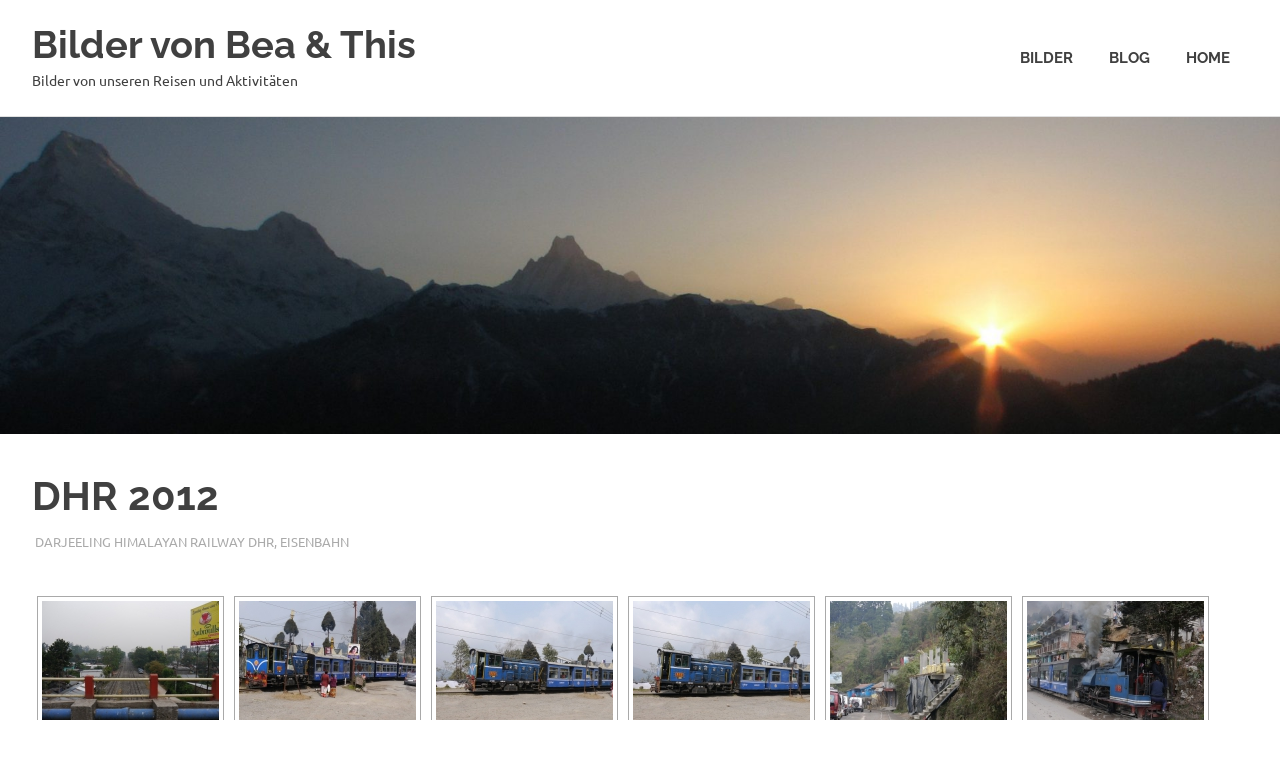

--- FILE ---
content_type: text/html; charset=UTF-8
request_url: https://www.beathis.ch/bilder/index.php/2018/05/24/dhr-2012/
body_size: 10977
content:
<!DOCTYPE html>
<html lang="de">

<head>
<meta charset="UTF-8">
<meta name="viewport" content="width=device-width, initial-scale=1">
<link rel="profile" href="http://gmpg.org/xfn/11">
<link rel="pingback" href="https://www.beathis.ch/bilder/xmlrpc.php">

<title>DHR 2012 &#8211; Bilder von Bea &amp; This</title>
<meta name='robots' content='max-image-preview:large' />
<link rel='dns-prefetch' href='//cdnjs.cloudflare.com' />
<link rel='dns-prefetch' href='//use.fontawesome.com' />
<link rel="alternate" type="application/rss+xml" title="Bilder von Bea &amp; This &raquo; Feed" href="https://www.beathis.ch/bilder/index.php/feed/" />
<link rel="alternate" type="application/rss+xml" title="Bilder von Bea &amp; This &raquo; Kommentar-Feed" href="https://www.beathis.ch/bilder/index.php/comments/feed/" />
<link rel="alternate" title="oEmbed (JSON)" type="application/json+oembed" href="https://www.beathis.ch/bilder/index.php/wp-json/oembed/1.0/embed?url=https%3A%2F%2Fwww.beathis.ch%2Fbilder%2Findex.php%2F2018%2F05%2F24%2Fdhr-2012%2F" />
<link rel="alternate" title="oEmbed (XML)" type="text/xml+oembed" href="https://www.beathis.ch/bilder/index.php/wp-json/oembed/1.0/embed?url=https%3A%2F%2Fwww.beathis.ch%2Fbilder%2Findex.php%2F2018%2F05%2F24%2Fdhr-2012%2F&#038;format=xml" />
<style id='wp-img-auto-sizes-contain-inline-css' type='text/css'>
img:is([sizes=auto i],[sizes^="auto," i]){contain-intrinsic-size:3000px 1500px}
/*# sourceURL=wp-img-auto-sizes-contain-inline-css */
</style>
<link rel='stylesheet' id='poseidon-theme-fonts-css' href='https://www.beathis.ch/bilder/wp-content/fonts/17b36f63752f212ae162d8f8f3689153.css?ver=20201110' type='text/css' media='all' />
<style id='wp-emoji-styles-inline-css' type='text/css'>

	img.wp-smiley, img.emoji {
		display: inline !important;
		border: none !important;
		box-shadow: none !important;
		height: 1em !important;
		width: 1em !important;
		margin: 0 0.07em !important;
		vertical-align: -0.1em !important;
		background: none !important;
		padding: 0 !important;
	}
/*# sourceURL=wp-emoji-styles-inline-css */
</style>
<style id='wp-block-library-inline-css' type='text/css'>
:root{--wp-block-synced-color:#7a00df;--wp-block-synced-color--rgb:122,0,223;--wp-bound-block-color:var(--wp-block-synced-color);--wp-editor-canvas-background:#ddd;--wp-admin-theme-color:#007cba;--wp-admin-theme-color--rgb:0,124,186;--wp-admin-theme-color-darker-10:#006ba1;--wp-admin-theme-color-darker-10--rgb:0,107,160.5;--wp-admin-theme-color-darker-20:#005a87;--wp-admin-theme-color-darker-20--rgb:0,90,135;--wp-admin-border-width-focus:2px}@media (min-resolution:192dpi){:root{--wp-admin-border-width-focus:1.5px}}.wp-element-button{cursor:pointer}:root .has-very-light-gray-background-color{background-color:#eee}:root .has-very-dark-gray-background-color{background-color:#313131}:root .has-very-light-gray-color{color:#eee}:root .has-very-dark-gray-color{color:#313131}:root .has-vivid-green-cyan-to-vivid-cyan-blue-gradient-background{background:linear-gradient(135deg,#00d084,#0693e3)}:root .has-purple-crush-gradient-background{background:linear-gradient(135deg,#34e2e4,#4721fb 50%,#ab1dfe)}:root .has-hazy-dawn-gradient-background{background:linear-gradient(135deg,#faaca8,#dad0ec)}:root .has-subdued-olive-gradient-background{background:linear-gradient(135deg,#fafae1,#67a671)}:root .has-atomic-cream-gradient-background{background:linear-gradient(135deg,#fdd79a,#004a59)}:root .has-nightshade-gradient-background{background:linear-gradient(135deg,#330968,#31cdcf)}:root .has-midnight-gradient-background{background:linear-gradient(135deg,#020381,#2874fc)}:root{--wp--preset--font-size--normal:16px;--wp--preset--font-size--huge:42px}.has-regular-font-size{font-size:1em}.has-larger-font-size{font-size:2.625em}.has-normal-font-size{font-size:var(--wp--preset--font-size--normal)}.has-huge-font-size{font-size:var(--wp--preset--font-size--huge)}.has-text-align-center{text-align:center}.has-text-align-left{text-align:left}.has-text-align-right{text-align:right}.has-fit-text{white-space:nowrap!important}#end-resizable-editor-section{display:none}.aligncenter{clear:both}.items-justified-left{justify-content:flex-start}.items-justified-center{justify-content:center}.items-justified-right{justify-content:flex-end}.items-justified-space-between{justify-content:space-between}.screen-reader-text{border:0;clip-path:inset(50%);height:1px;margin:-1px;overflow:hidden;padding:0;position:absolute;width:1px;word-wrap:normal!important}.screen-reader-text:focus{background-color:#ddd;clip-path:none;color:#444;display:block;font-size:1em;height:auto;left:5px;line-height:normal;padding:15px 23px 14px;text-decoration:none;top:5px;width:auto;z-index:100000}html :where(.has-border-color){border-style:solid}html :where([style*=border-top-color]){border-top-style:solid}html :where([style*=border-right-color]){border-right-style:solid}html :where([style*=border-bottom-color]){border-bottom-style:solid}html :where([style*=border-left-color]){border-left-style:solid}html :where([style*=border-width]){border-style:solid}html :where([style*=border-top-width]){border-top-style:solid}html :where([style*=border-right-width]){border-right-style:solid}html :where([style*=border-bottom-width]){border-bottom-style:solid}html :where([style*=border-left-width]){border-left-style:solid}html :where(img[class*=wp-image-]){height:auto;max-width:100%}:where(figure){margin:0 0 1em}html :where(.is-position-sticky){--wp-admin--admin-bar--position-offset:var(--wp-admin--admin-bar--height,0px)}@media screen and (max-width:600px){html :where(.is-position-sticky){--wp-admin--admin-bar--position-offset:0px}}

/*# sourceURL=wp-block-library-inline-css */
</style><style id='global-styles-inline-css' type='text/css'>
:root{--wp--preset--aspect-ratio--square: 1;--wp--preset--aspect-ratio--4-3: 4/3;--wp--preset--aspect-ratio--3-4: 3/4;--wp--preset--aspect-ratio--3-2: 3/2;--wp--preset--aspect-ratio--2-3: 2/3;--wp--preset--aspect-ratio--16-9: 16/9;--wp--preset--aspect-ratio--9-16: 9/16;--wp--preset--color--black: #000000;--wp--preset--color--cyan-bluish-gray: #abb8c3;--wp--preset--color--white: #ffffff;--wp--preset--color--pale-pink: #f78da7;--wp--preset--color--vivid-red: #cf2e2e;--wp--preset--color--luminous-vivid-orange: #ff6900;--wp--preset--color--luminous-vivid-amber: #fcb900;--wp--preset--color--light-green-cyan: #7bdcb5;--wp--preset--color--vivid-green-cyan: #00d084;--wp--preset--color--pale-cyan-blue: #8ed1fc;--wp--preset--color--vivid-cyan-blue: #0693e3;--wp--preset--color--vivid-purple: #9b51e0;--wp--preset--color--primary: #22aadd;--wp--preset--color--secondary: #0084b7;--wp--preset--color--tertiary: #005e91;--wp--preset--color--accent: #dd2e22;--wp--preset--color--highlight: #00b734;--wp--preset--color--light-gray: #eeeeee;--wp--preset--color--gray: #777777;--wp--preset--color--dark-gray: #404040;--wp--preset--gradient--vivid-cyan-blue-to-vivid-purple: linear-gradient(135deg,rgb(6,147,227) 0%,rgb(155,81,224) 100%);--wp--preset--gradient--light-green-cyan-to-vivid-green-cyan: linear-gradient(135deg,rgb(122,220,180) 0%,rgb(0,208,130) 100%);--wp--preset--gradient--luminous-vivid-amber-to-luminous-vivid-orange: linear-gradient(135deg,rgb(252,185,0) 0%,rgb(255,105,0) 100%);--wp--preset--gradient--luminous-vivid-orange-to-vivid-red: linear-gradient(135deg,rgb(255,105,0) 0%,rgb(207,46,46) 100%);--wp--preset--gradient--very-light-gray-to-cyan-bluish-gray: linear-gradient(135deg,rgb(238,238,238) 0%,rgb(169,184,195) 100%);--wp--preset--gradient--cool-to-warm-spectrum: linear-gradient(135deg,rgb(74,234,220) 0%,rgb(151,120,209) 20%,rgb(207,42,186) 40%,rgb(238,44,130) 60%,rgb(251,105,98) 80%,rgb(254,248,76) 100%);--wp--preset--gradient--blush-light-purple: linear-gradient(135deg,rgb(255,206,236) 0%,rgb(152,150,240) 100%);--wp--preset--gradient--blush-bordeaux: linear-gradient(135deg,rgb(254,205,165) 0%,rgb(254,45,45) 50%,rgb(107,0,62) 100%);--wp--preset--gradient--luminous-dusk: linear-gradient(135deg,rgb(255,203,112) 0%,rgb(199,81,192) 50%,rgb(65,88,208) 100%);--wp--preset--gradient--pale-ocean: linear-gradient(135deg,rgb(255,245,203) 0%,rgb(182,227,212) 50%,rgb(51,167,181) 100%);--wp--preset--gradient--electric-grass: linear-gradient(135deg,rgb(202,248,128) 0%,rgb(113,206,126) 100%);--wp--preset--gradient--midnight: linear-gradient(135deg,rgb(2,3,129) 0%,rgb(40,116,252) 100%);--wp--preset--font-size--small: 13px;--wp--preset--font-size--medium: 20px;--wp--preset--font-size--large: 36px;--wp--preset--font-size--x-large: 42px;--wp--preset--spacing--20: 0.44rem;--wp--preset--spacing--30: 0.67rem;--wp--preset--spacing--40: 1rem;--wp--preset--spacing--50: 1.5rem;--wp--preset--spacing--60: 2.25rem;--wp--preset--spacing--70: 3.38rem;--wp--preset--spacing--80: 5.06rem;--wp--preset--shadow--natural: 6px 6px 9px rgba(0, 0, 0, 0.2);--wp--preset--shadow--deep: 12px 12px 50px rgba(0, 0, 0, 0.4);--wp--preset--shadow--sharp: 6px 6px 0px rgba(0, 0, 0, 0.2);--wp--preset--shadow--outlined: 6px 6px 0px -3px rgb(255, 255, 255), 6px 6px rgb(0, 0, 0);--wp--preset--shadow--crisp: 6px 6px 0px rgb(0, 0, 0);}:where(.is-layout-flex){gap: 0.5em;}:where(.is-layout-grid){gap: 0.5em;}body .is-layout-flex{display: flex;}.is-layout-flex{flex-wrap: wrap;align-items: center;}.is-layout-flex > :is(*, div){margin: 0;}body .is-layout-grid{display: grid;}.is-layout-grid > :is(*, div){margin: 0;}:where(.wp-block-columns.is-layout-flex){gap: 2em;}:where(.wp-block-columns.is-layout-grid){gap: 2em;}:where(.wp-block-post-template.is-layout-flex){gap: 1.25em;}:where(.wp-block-post-template.is-layout-grid){gap: 1.25em;}.has-black-color{color: var(--wp--preset--color--black) !important;}.has-cyan-bluish-gray-color{color: var(--wp--preset--color--cyan-bluish-gray) !important;}.has-white-color{color: var(--wp--preset--color--white) !important;}.has-pale-pink-color{color: var(--wp--preset--color--pale-pink) !important;}.has-vivid-red-color{color: var(--wp--preset--color--vivid-red) !important;}.has-luminous-vivid-orange-color{color: var(--wp--preset--color--luminous-vivid-orange) !important;}.has-luminous-vivid-amber-color{color: var(--wp--preset--color--luminous-vivid-amber) !important;}.has-light-green-cyan-color{color: var(--wp--preset--color--light-green-cyan) !important;}.has-vivid-green-cyan-color{color: var(--wp--preset--color--vivid-green-cyan) !important;}.has-pale-cyan-blue-color{color: var(--wp--preset--color--pale-cyan-blue) !important;}.has-vivid-cyan-blue-color{color: var(--wp--preset--color--vivid-cyan-blue) !important;}.has-vivid-purple-color{color: var(--wp--preset--color--vivid-purple) !important;}.has-black-background-color{background-color: var(--wp--preset--color--black) !important;}.has-cyan-bluish-gray-background-color{background-color: var(--wp--preset--color--cyan-bluish-gray) !important;}.has-white-background-color{background-color: var(--wp--preset--color--white) !important;}.has-pale-pink-background-color{background-color: var(--wp--preset--color--pale-pink) !important;}.has-vivid-red-background-color{background-color: var(--wp--preset--color--vivid-red) !important;}.has-luminous-vivid-orange-background-color{background-color: var(--wp--preset--color--luminous-vivid-orange) !important;}.has-luminous-vivid-amber-background-color{background-color: var(--wp--preset--color--luminous-vivid-amber) !important;}.has-light-green-cyan-background-color{background-color: var(--wp--preset--color--light-green-cyan) !important;}.has-vivid-green-cyan-background-color{background-color: var(--wp--preset--color--vivid-green-cyan) !important;}.has-pale-cyan-blue-background-color{background-color: var(--wp--preset--color--pale-cyan-blue) !important;}.has-vivid-cyan-blue-background-color{background-color: var(--wp--preset--color--vivid-cyan-blue) !important;}.has-vivid-purple-background-color{background-color: var(--wp--preset--color--vivid-purple) !important;}.has-black-border-color{border-color: var(--wp--preset--color--black) !important;}.has-cyan-bluish-gray-border-color{border-color: var(--wp--preset--color--cyan-bluish-gray) !important;}.has-white-border-color{border-color: var(--wp--preset--color--white) !important;}.has-pale-pink-border-color{border-color: var(--wp--preset--color--pale-pink) !important;}.has-vivid-red-border-color{border-color: var(--wp--preset--color--vivid-red) !important;}.has-luminous-vivid-orange-border-color{border-color: var(--wp--preset--color--luminous-vivid-orange) !important;}.has-luminous-vivid-amber-border-color{border-color: var(--wp--preset--color--luminous-vivid-amber) !important;}.has-light-green-cyan-border-color{border-color: var(--wp--preset--color--light-green-cyan) !important;}.has-vivid-green-cyan-border-color{border-color: var(--wp--preset--color--vivid-green-cyan) !important;}.has-pale-cyan-blue-border-color{border-color: var(--wp--preset--color--pale-cyan-blue) !important;}.has-vivid-cyan-blue-border-color{border-color: var(--wp--preset--color--vivid-cyan-blue) !important;}.has-vivid-purple-border-color{border-color: var(--wp--preset--color--vivid-purple) !important;}.has-vivid-cyan-blue-to-vivid-purple-gradient-background{background: var(--wp--preset--gradient--vivid-cyan-blue-to-vivid-purple) !important;}.has-light-green-cyan-to-vivid-green-cyan-gradient-background{background: var(--wp--preset--gradient--light-green-cyan-to-vivid-green-cyan) !important;}.has-luminous-vivid-amber-to-luminous-vivid-orange-gradient-background{background: var(--wp--preset--gradient--luminous-vivid-amber-to-luminous-vivid-orange) !important;}.has-luminous-vivid-orange-to-vivid-red-gradient-background{background: var(--wp--preset--gradient--luminous-vivid-orange-to-vivid-red) !important;}.has-very-light-gray-to-cyan-bluish-gray-gradient-background{background: var(--wp--preset--gradient--very-light-gray-to-cyan-bluish-gray) !important;}.has-cool-to-warm-spectrum-gradient-background{background: var(--wp--preset--gradient--cool-to-warm-spectrum) !important;}.has-blush-light-purple-gradient-background{background: var(--wp--preset--gradient--blush-light-purple) !important;}.has-blush-bordeaux-gradient-background{background: var(--wp--preset--gradient--blush-bordeaux) !important;}.has-luminous-dusk-gradient-background{background: var(--wp--preset--gradient--luminous-dusk) !important;}.has-pale-ocean-gradient-background{background: var(--wp--preset--gradient--pale-ocean) !important;}.has-electric-grass-gradient-background{background: var(--wp--preset--gradient--electric-grass) !important;}.has-midnight-gradient-background{background: var(--wp--preset--gradient--midnight) !important;}.has-small-font-size{font-size: var(--wp--preset--font-size--small) !important;}.has-medium-font-size{font-size: var(--wp--preset--font-size--medium) !important;}.has-large-font-size{font-size: var(--wp--preset--font-size--large) !important;}.has-x-large-font-size{font-size: var(--wp--preset--font-size--x-large) !important;}
/*# sourceURL=global-styles-inline-css */
</style>

<style id='classic-theme-styles-inline-css' type='text/css'>
/*! This file is auto-generated */
.wp-block-button__link{color:#fff;background-color:#32373c;border-radius:9999px;box-shadow:none;text-decoration:none;padding:calc(.667em + 2px) calc(1.333em + 2px);font-size:1.125em}.wp-block-file__button{background:#32373c;color:#fff;text-decoration:none}
/*# sourceURL=/wp-includes/css/classic-themes.min.css */
</style>
<link rel='stylesheet' id='ngg_trigger_buttons-css' href='https://www.beathis.ch/bilder/wp-content/plugins/nextgen-gallery/products/photocrati_nextgen/modules/nextgen_gallery_display/static/trigger_buttons.css?ver=3.23' type='text/css' media='all' />
<link rel='stylesheet' id='fancybox-0-css' href='https://www.beathis.ch/bilder/wp-content/plugins/nextgen-gallery/products/photocrati_nextgen/modules/lightbox/static/fancybox/jquery.fancybox-1.3.4.css?ver=3.23' type='text/css' media='all' />
<link rel='stylesheet' id='fontawesome_v4_shim_style-css' href='https://use.fontawesome.com/releases/v5.3.1/css/v4-shims.css?ver=6.9' type='text/css' media='all' />
<link rel='stylesheet' id='fontawesome-css' href='https://use.fontawesome.com/releases/v5.3.1/css/all.css?ver=6.9' type='text/css' media='all' />
<link rel='stylesheet' id='nextgen_basic_thumbnails_style-css' href='https://www.beathis.ch/bilder/wp-content/plugins/nextgen-gallery/products/photocrati_nextgen/modules/nextgen_basic_gallery/static/thumbnails/nextgen_basic_thumbnails.css?ver=3.23' type='text/css' media='all' />
<link rel='stylesheet' id='nextgen_pagination_style-css' href='https://www.beathis.ch/bilder/wp-content/plugins/nextgen-gallery/products/photocrati_nextgen/modules/nextgen_pagination/static/style.css?ver=3.23' type='text/css' media='all' />
<link rel='stylesheet' id='poseidon-stylesheet-css' href='https://www.beathis.ch/bilder/wp-content/themes/poseidon/style.css?ver=2.3.6' type='text/css' media='all' />
<style id='poseidon-stylesheet-inline-css' type='text/css'>
.type-post .entry-footer .entry-tags { position: absolute; clip: rect(1px, 1px, 1px, 1px); width: 1px; height: 1px; overflow: hidden; }
/*# sourceURL=poseidon-stylesheet-inline-css */
</style>
<link rel='stylesheet' id='nextgen_widgets_style-css' href='https://www.beathis.ch/bilder/wp-content/plugins/nextgen-gallery/products/photocrati_nextgen/modules/widget/static/widgets.css?ver=3.23' type='text/css' media='all' />
<link rel='stylesheet' id='nextgen_basic_slideshow_style-css' href='https://www.beathis.ch/bilder/wp-content/plugins/nextgen-gallery/products/photocrati_nextgen/modules/nextgen_basic_gallery/static/slideshow/ngg_basic_slideshow.css?ver=3.23' type='text/css' media='all' />
<script type="text/javascript" src="https://www.beathis.ch/bilder/wp-includes/js/jquery/jquery.min.js?ver=3.7.1" id="jquery-core-js"></script>
<script type="text/javascript" src="https://www.beathis.ch/bilder/wp-includes/js/jquery/jquery-migrate.min.js?ver=3.4.1" id="jquery-migrate-js"></script>
<script type="text/javascript" id="photocrati_ajax-js-extra">
/* <![CDATA[ */
var photocrati_ajax = {"url":"https://www.beathis.ch/bilder/index.php?photocrati_ajax=1","wp_home_url":"https://www.beathis.ch/bilder/index.php","wp_site_url":"https://www.beathis.ch/bilder/index.php","wp_root_url":"https://www.beathis.ch/bilder/index.php","wp_plugins_url":"https://www.beathis.ch/bilder/wp-content/plugins","wp_content_url":"https://www.beathis.ch/bilder/wp-content","wp_includes_url":"https://www.beathis.ch/bilder/wp-includes/","ngg_param_slug":"nggallery"};
//# sourceURL=photocrati_ajax-js-extra
/* ]]> */
</script>
<script type="text/javascript" src="https://www.beathis.ch/bilder/wp-content/plugins/nextgen-gallery/products/photocrati_nextgen/modules/ajax/static/ajax.min.js?ver=3.23" id="photocrati_ajax-js"></script>
<script type="text/javascript" src="https://www.beathis.ch/bilder/wp-content/plugins/nextgen-gallery/products/photocrati_nextgen/modules/nextgen_basic_gallery/static/thumbnails/nextgen_basic_thumbnails.js?ver=3.23" id="photocrati-nextgen_basic_thumbnails-js"></script>
<script type="text/javascript" src="https://use.fontawesome.com/releases/v5.3.1/js/v4-shims.js?ver=5.3.1" id="fontawesome_v4_shim-js"></script>
<script type="text/javascript" defer integrity="sha384-kW+oWsYx3YpxvjtZjFXqazFpA7UP/MbiY4jvs+RWZo2+N94PFZ36T6TFkc9O3qoB" crossorigin="anonymous" data-auto-replace-svg="false" data-keep-original-source="false" data-search-pseudo-elements src="https://use.fontawesome.com/releases/v5.3.1/js/all.js?ver=5.3.1" id="fontawesome-js"></script>
<script type="text/javascript" src="https://www.beathis.ch/bilder/wp-content/themes/poseidon/assets/js/sticky-header.js?ver=20170203" id="poseidon-jquery-sticky-header-js"></script>
<script type="text/javascript" src="https://www.beathis.ch/bilder/wp-content/themes/poseidon/assets/js/svgxuse.min.js?ver=1.2.6" id="svgxuse-js"></script>
<link rel="https://api.w.org/" href="https://www.beathis.ch/bilder/index.php/wp-json/" /><link rel="alternate" title="JSON" type="application/json" href="https://www.beathis.ch/bilder/index.php/wp-json/wp/v2/posts/4288" /><link rel="EditURI" type="application/rsd+xml" title="RSD" href="https://www.beathis.ch/bilder/xmlrpc.php?rsd" />
<meta name="generator" content="WordPress 6.9" />
<link rel="canonical" href="https://www.beathis.ch/bilder/index.php/2018/05/24/dhr-2012/" />
<link rel='shortlink' href='https://www.beathis.ch/bilder/?p=4288' />
<!-- Analytics by WP-Statistics v13.1.7 - https://wp-statistics.com/ -->
</head>

<body class="wp-singular post-template post-template-template-fullwidth post-template-template-fullwidth-php single single-post postid-4288 single-format-standard wp-embed-responsive wp-theme-poseidon date-hidden author-hidden">

	
	<div id="page" class="hfeed site">

		<a class="skip-link screen-reader-text" href="#content">Zum Inhalt springen</a>

		
		
		<header id="masthead" class="site-header clearfix" role="banner">

			<div class="header-main container clearfix">

				<div id="logo" class="site-branding clearfix">

										
			<p class="site-title"><a href="https://www.beathis.ch/bilder/" rel="home">Bilder von Bea &amp; This</a></p>

							
			<p class="site-description">Bilder von unseren Reisen und Aktivitäten</p>

		
				</div><!-- .site-branding -->

				

	<button class="primary-menu-toggle menu-toggle" aria-controls="primary-menu" aria-expanded="false" >
		<svg class="icon icon-menu" aria-hidden="true" role="img"> <use xlink:href="https://www.beathis.ch/bilder/wp-content/themes/poseidon/assets/icons/genericons-neue.svg#menu"></use> </svg><svg class="icon icon-close" aria-hidden="true" role="img"> <use xlink:href="https://www.beathis.ch/bilder/wp-content/themes/poseidon/assets/icons/genericons-neue.svg#close"></use> </svg>		<span class="menu-toggle-text screen-reader-text">Menü</span>
	</button>

	<div class="primary-navigation">

		<nav id="site-navigation" class="main-navigation" role="navigation"  aria-label="Primäres Menü">

			<ul id="primary-menu" class="menu"><li id="menu-item-140" class="menu-item menu-item-type-custom menu-item-object-custom menu-item-home menu-item-140"><a href="https://www.beathis.ch/bilder">Bilder</a></li>
<li id="menu-item-142" class="menu-item menu-item-type-custom menu-item-object-custom menu-item-142"><a href="https://www.beathis.ch/cgi/Wordpress/">Blog</a></li>
<li id="menu-item-141" class="menu-item menu-item-type-custom menu-item-object-custom menu-item-141"><a href="https://www.beathis.ch">Home</a></li>
</ul>		</nav><!-- #site-navigation -->

	</div><!-- .primary-navigation -->



			</div><!-- .header-main -->

		</header><!-- #masthead -->

		
		
			<div id="headimg" class="header-image">

			
				<img src="https://www.beathis.ch/bilder/wp-content/uploads/2018/05/cropped-Himalaya-Sonnenaufgang-2.jpg" srcset="https://www.beathis.ch/bilder/wp-content/uploads/2018/05/cropped-Himalaya-Sonnenaufgang-2.jpg 2500w, https://www.beathis.ch/bilder/wp-content/uploads/2018/05/cropped-Himalaya-Sonnenaufgang-2-300x75.jpg 300w, https://www.beathis.ch/bilder/wp-content/uploads/2018/05/cropped-Himalaya-Sonnenaufgang-2-768x192.jpg 768w, https://www.beathis.ch/bilder/wp-content/uploads/2018/05/cropped-Himalaya-Sonnenaufgang-2-1024x256.jpg 1024w, https://www.beathis.ch/bilder/wp-content/uploads/2018/05/cropped-Himalaya-Sonnenaufgang-2-1920x480.jpg 1920w" width="2500" height="625" alt="Bilder von Bea &amp; This">

			
			</div>

		
		
		
		<div id="content" class="site-content container clearfix">

	<section id="primary" class="fullwidth-content-area content-area">
		<main id="main" class="site-main" role="main">

			
<article id="post-4288" class="post-4288 post type-post status-publish format-standard has-post-thumbnail hentry category-darjeeling-himalayan-railway-dhr category-eisenbahn">

	
	<header class="entry-header">

		<h1 class="entry-title">DHR 2012</h1>
		<div class="entry-meta"><span class="meta-date"><a href="https://www.beathis.ch/bilder/index.php/2018/05/24/dhr-2012/" title="17:15" rel="bookmark"><time class="entry-date published updated" datetime="2018-05-24T17:15:25+01:00">24.05.2018</time></a></span><span class="meta-author"> <span class="author vcard"><a class="url fn n" href="https://www.beathis.ch/bilder/index.php/author/admin/" title="Alle Beiträge von admin anzeigen" rel="author">admin</a></span></span><span class="meta-category"> <a href="https://www.beathis.ch/bilder/index.php/category/eisenbahn/darjeeling-himalayan-railway-dhr/" rel="category tag">Darjeeling Himalayan Railway DHR</a>, <a href="https://www.beathis.ch/bilder/index.php/category/eisenbahn/" rel="category tag">Eisenbahn</a></span></div>
	</header><!-- .entry-header -->

	<div class="entry-content clearfix">

		<!-- index.php -->
<div
	class="ngg-galleryoverview ngg-ajax-pagination-none"
	id="ngg-gallery-b8ad32a4a5581373f6b0c14cabf59ccc-1">

    		<!-- Thumbnails -->
				<div id="ngg-image-0" class="ngg-gallery-thumbnail-box" >
				        <div class="ngg-gallery-thumbnail">
            <a href="https://www.beathis.ch/bilder/wp-content/gallery/2012-dhr/DHR_2012_001.JPG"
               title="Delhi - Glenburn: Unterwegs - DHR links und normale Eisenbahn rechts"
               data-src="https://www.beathis.ch/bilder/wp-content/gallery/2012-dhr/DHR_2012_001.JPG"
               data-thumbnail="https://www.beathis.ch/bilder/wp-content/gallery/2012-dhr/thumbs/thumbs_DHR_2012_001.JPG"
               data-image-id="1929"
               data-title="DHR_2012_001"
               data-description="Delhi - Glenburn: Unterwegs - DHR links und normale Eisenbahn rechts"
               data-image-slug="dhr_2012_001"
               class="ngg-fancybox" rel="b8ad32a4a5581373f6b0c14cabf59ccc">
                <img
                    title="DHR_2012_001"
                    alt="DHR_2012_001"
                    src="https://www.beathis.ch/bilder/wp-content/gallery/2012-dhr/thumbs/thumbs_DHR_2012_001.JPG"
                    width="177"
                    height="133"
                    style="max-width:100%;"
                />
            </a>
        </div>
							</div> 
			
        
				<div id="ngg-image-1" class="ngg-gallery-thumbnail-box" >
				        <div class="ngg-gallery-thumbnail">
            <a href="https://www.beathis.ch/bilder/wp-content/gallery/2012-dhr/DHR_2012_002.JPG"
               title="Darjeeling: DHR - Zug 52540 von Darjeeling nach Kurseong zwischen Batasia Loop und Ghum"
               data-src="https://www.beathis.ch/bilder/wp-content/gallery/2012-dhr/DHR_2012_002.JPG"
               data-thumbnail="https://www.beathis.ch/bilder/wp-content/gallery/2012-dhr/thumbs/thumbs_DHR_2012_002.JPG"
               data-image-id="1930"
               data-title="DHR_2012_002"
               data-description="Darjeeling: DHR - Zug 52540 von Darjeeling nach Kurseong zwischen Batasia Loop und Ghum"
               data-image-slug="dhr_2012_002"
               class="ngg-fancybox" rel="b8ad32a4a5581373f6b0c14cabf59ccc">
                <img
                    title="DHR_2012_002"
                    alt="DHR_2012_002"
                    src="https://www.beathis.ch/bilder/wp-content/gallery/2012-dhr/thumbs/thumbs_DHR_2012_002.JPG"
                    width="177"
                    height="133"
                    style="max-width:100%;"
                />
            </a>
        </div>
							</div> 
			
        
				<div id="ngg-image-2" class="ngg-gallery-thumbnail-box" >
				        <div class="ngg-gallery-thumbnail">
            <a href="https://www.beathis.ch/bilder/wp-content/gallery/2012-dhr/DHR_2012_003.JPG"
               title="Darjeeling: DHR - Zug 52540 von Darjeeling nach Kurseong zwischen Batasia Loop und Ghum"
               data-src="https://www.beathis.ch/bilder/wp-content/gallery/2012-dhr/DHR_2012_003.JPG"
               data-thumbnail="https://www.beathis.ch/bilder/wp-content/gallery/2012-dhr/thumbs/thumbs_DHR_2012_003.JPG"
               data-image-id="1931"
               data-title="DHR_2012_003"
               data-description="Darjeeling: DHR - Zug 52540 von Darjeeling nach Kurseong zwischen Batasia Loop und Ghum"
               data-image-slug="dhr_2012_003"
               class="ngg-fancybox" rel="b8ad32a4a5581373f6b0c14cabf59ccc">
                <img
                    title="DHR_2012_003"
                    alt="DHR_2012_003"
                    src="https://www.beathis.ch/bilder/wp-content/gallery/2012-dhr/thumbs/thumbs_DHR_2012_003.JPG"
                    width="177"
                    height="133"
                    style="max-width:100%;"
                />
            </a>
        </div>
							</div> 
			
        
				<div id="ngg-image-3" class="ngg-gallery-thumbnail-box" >
				        <div class="ngg-gallery-thumbnail">
            <a href="https://www.beathis.ch/bilder/wp-content/gallery/2012-dhr/DHR_2012_004.JPG"
               title="Darjeeling: DHR - Zug 52540 von Darjeeling nach Kurseong zwischen Batasia Loop und Ghum"
               data-src="https://www.beathis.ch/bilder/wp-content/gallery/2012-dhr/DHR_2012_004.JPG"
               data-thumbnail="https://www.beathis.ch/bilder/wp-content/gallery/2012-dhr/thumbs/thumbs_DHR_2012_004.JPG"
               data-image-id="1932"
               data-title="DHR_2012_004"
               data-description="Darjeeling: DHR - Zug 52540 von Darjeeling nach Kurseong zwischen Batasia Loop und Ghum"
               data-image-slug="dhr_2012_004"
               class="ngg-fancybox" rel="b8ad32a4a5581373f6b0c14cabf59ccc">
                <img
                    title="DHR_2012_004"
                    alt="DHR_2012_004"
                    src="https://www.beathis.ch/bilder/wp-content/gallery/2012-dhr/thumbs/thumbs_DHR_2012_004.JPG"
                    width="177"
                    height="133"
                    style="max-width:100%;"
                />
            </a>
        </div>
							</div> 
			
        
				<div id="ngg-image-4" class="ngg-gallery-thumbnail-box" >
				        <div class="ngg-gallery-thumbnail">
            <a href="https://www.beathis.ch/bilder/wp-content/gallery/2012-dhr/DHR_2012_005.JPG"
               title="Darjeeling: DHR"
               data-src="https://www.beathis.ch/bilder/wp-content/gallery/2012-dhr/DHR_2012_005.JPG"
               data-thumbnail="https://www.beathis.ch/bilder/wp-content/gallery/2012-dhr/thumbs/thumbs_DHR_2012_005.JPG"
               data-image-id="1933"
               data-title="DHR_2012_005"
               data-description="Darjeeling: DHR"
               data-image-slug="dhr_2012_005"
               class="ngg-fancybox" rel="b8ad32a4a5581373f6b0c14cabf59ccc">
                <img
                    title="DHR_2012_005"
                    alt="DHR_2012_005"
                    src="https://www.beathis.ch/bilder/wp-content/gallery/2012-dhr/thumbs/thumbs_DHR_2012_005.JPG"
                    width="177"
                    height="133"
                    style="max-width:100%;"
                />
            </a>
        </div>
							</div> 
			
        
				<div id="ngg-image-5" class="ngg-gallery-thumbnail-box" >
				        <div class="ngg-gallery-thumbnail">
            <a href="https://www.beathis.ch/bilder/wp-content/gallery/2012-dhr/DHR_2012_006.JPG"
               title="Darjeeling: DHR - Joy Ride 52548 von Darjeeling nach Ghum zwischen Darjeeling und Batasia Loop  - Lok 795"
               data-src="https://www.beathis.ch/bilder/wp-content/gallery/2012-dhr/DHR_2012_006.JPG"
               data-thumbnail="https://www.beathis.ch/bilder/wp-content/gallery/2012-dhr/thumbs/thumbs_DHR_2012_006.JPG"
               data-image-id="1934"
               data-title="DHR_2012_006"
               data-description="Darjeeling: DHR - Joy Ride 52548 von Darjeeling nach Ghum zwischen Darjeeling und Batasia Loop  - Lok 795"
               data-image-slug="dhr_2012_006"
               class="ngg-fancybox" rel="b8ad32a4a5581373f6b0c14cabf59ccc">
                <img
                    title="DHR_2012_006"
                    alt="DHR_2012_006"
                    src="https://www.beathis.ch/bilder/wp-content/gallery/2012-dhr/thumbs/thumbs_DHR_2012_006.JPG"
                    width="177"
                    height="133"
                    style="max-width:100%;"
                />
            </a>
        </div>
							</div> 
			
        
				<div id="ngg-image-6" class="ngg-gallery-thumbnail-box" >
				        <div class="ngg-gallery-thumbnail">
            <a href="https://www.beathis.ch/bilder/wp-content/gallery/2012-dhr/DHR_2012_007.JPG"
               title="Darjeeling: DHR - Joy Ride 52548 von Darjeeling nach Ghum zwischen Darjeeling und Batasia Loop  - Lok 795"
               data-src="https://www.beathis.ch/bilder/wp-content/gallery/2012-dhr/DHR_2012_007.JPG"
               data-thumbnail="https://www.beathis.ch/bilder/wp-content/gallery/2012-dhr/thumbs/thumbs_DHR_2012_007.JPG"
               data-image-id="1935"
               data-title="DHR_2012_007"
               data-description="Darjeeling: DHR - Joy Ride 52548 von Darjeeling nach Ghum zwischen Darjeeling und Batasia Loop  - Lok 795"
               data-image-slug="dhr_2012_007"
               class="ngg-fancybox" rel="b8ad32a4a5581373f6b0c14cabf59ccc">
                <img
                    title="DHR_2012_007"
                    alt="DHR_2012_007"
                    src="https://www.beathis.ch/bilder/wp-content/gallery/2012-dhr/thumbs/thumbs_DHR_2012_007.JPG"
                    width="177"
                    height="133"
                    style="max-width:100%;"
                />
            </a>
        </div>
							</div> 
			
        
				<div id="ngg-image-7" class="ngg-gallery-thumbnail-box" >
				        <div class="ngg-gallery-thumbnail">
            <a href="https://www.beathis.ch/bilder/wp-content/gallery/2012-dhr/DHR_2012_008.JPG"
               title="Darjeeling: DHR - Joy Ride 52548 von Darjeeling nach Ghum zwischen Darjeeling und Batasia Loop  - Lok 795"
               data-src="https://www.beathis.ch/bilder/wp-content/gallery/2012-dhr/DHR_2012_008.JPG"
               data-thumbnail="https://www.beathis.ch/bilder/wp-content/gallery/2012-dhr/thumbs/thumbs_DHR_2012_008.JPG"
               data-image-id="1936"
               data-title="DHR_2012_008"
               data-description="Darjeeling: DHR - Joy Ride 52548 von Darjeeling nach Ghum zwischen Darjeeling und Batasia Loop  - Lok 795"
               data-image-slug="dhr_2012_008"
               class="ngg-fancybox" rel="b8ad32a4a5581373f6b0c14cabf59ccc">
                <img
                    title="DHR_2012_008"
                    alt="DHR_2012_008"
                    src="https://www.beathis.ch/bilder/wp-content/gallery/2012-dhr/thumbs/thumbs_DHR_2012_008.JPG"
                    width="177"
                    height="133"
                    style="max-width:100%;"
                />
            </a>
        </div>
							</div> 
			
        
				<div id="ngg-image-8" class="ngg-gallery-thumbnail-box" >
				        <div class="ngg-gallery-thumbnail">
            <a href="https://www.beathis.ch/bilder/wp-content/gallery/2012-dhr/DHR_2012_009.JPG"
               title="Darjeeling: DHR - Joy Ride 52548 von Darjeeling nach Ghum zwischen Darjeeling und Batasia Loop  - Lok 795"
               data-src="https://www.beathis.ch/bilder/wp-content/gallery/2012-dhr/DHR_2012_009.JPG"
               data-thumbnail="https://www.beathis.ch/bilder/wp-content/gallery/2012-dhr/thumbs/thumbs_DHR_2012_009.JPG"
               data-image-id="1937"
               data-title="DHR_2012_009"
               data-description="Darjeeling: DHR - Joy Ride 52548 von Darjeeling nach Ghum zwischen Darjeeling und Batasia Loop  - Lok 795"
               data-image-slug="dhr_2012_009"
               class="ngg-fancybox" rel="b8ad32a4a5581373f6b0c14cabf59ccc">
                <img
                    title="DHR_2012_009"
                    alt="DHR_2012_009"
                    src="https://www.beathis.ch/bilder/wp-content/gallery/2012-dhr/thumbs/thumbs_DHR_2012_009.JPG"
                    width="177"
                    height="133"
                    style="max-width:100%;"
                />
            </a>
        </div>
							</div> 
			
        
				<div id="ngg-image-9" class="ngg-gallery-thumbnail-box" >
				        <div class="ngg-gallery-thumbnail">
            <a href="https://www.beathis.ch/bilder/wp-content/gallery/2012-dhr/DHR_2012_010.JPG"
               title="Darjeeling: DHR - Bahnhof Darjeeling - Lok 782 und 791"
               data-src="https://www.beathis.ch/bilder/wp-content/gallery/2012-dhr/DHR_2012_010.JPG"
               data-thumbnail="https://www.beathis.ch/bilder/wp-content/gallery/2012-dhr/thumbs/thumbs_DHR_2012_010.JPG"
               data-image-id="1938"
               data-title="DHR_2012_010"
               data-description="Darjeeling: DHR - Bahnhof Darjeeling - Lok 782 und 791"
               data-image-slug="dhr_2012_010"
               class="ngg-fancybox" rel="b8ad32a4a5581373f6b0c14cabf59ccc">
                <img
                    title="DHR_2012_010"
                    alt="DHR_2012_010"
                    src="https://www.beathis.ch/bilder/wp-content/gallery/2012-dhr/thumbs/thumbs_DHR_2012_010.JPG"
                    width="177"
                    height="133"
                    style="max-width:100%;"
                />
            </a>
        </div>
							</div> 
			
        
				<div id="ngg-image-10" class="ngg-gallery-thumbnail-box" >
				        <div class="ngg-gallery-thumbnail">
            <a href="https://www.beathis.ch/bilder/wp-content/gallery/2012-dhr/DHR_2012_011.JPG"
               title="Darjeeling: DHR - Bahnhof Darjeeling - Lok 782"
               data-src="https://www.beathis.ch/bilder/wp-content/gallery/2012-dhr/DHR_2012_011.JPG"
               data-thumbnail="https://www.beathis.ch/bilder/wp-content/gallery/2012-dhr/thumbs/thumbs_DHR_2012_011.JPG"
               data-image-id="1939"
               data-title="DHR_2012_011"
               data-description="Darjeeling: DHR - Bahnhof Darjeeling - Lok 782"
               data-image-slug="dhr_2012_011"
               class="ngg-fancybox" rel="b8ad32a4a5581373f6b0c14cabf59ccc">
                <img
                    title="DHR_2012_011"
                    alt="DHR_2012_011"
                    src="https://www.beathis.ch/bilder/wp-content/gallery/2012-dhr/thumbs/thumbs_DHR_2012_011.JPG"
                    width="177"
                    height="133"
                    style="max-width:100%;"
                />
            </a>
        </div>
							</div> 
			
        
				<div id="ngg-image-11" class="ngg-gallery-thumbnail-box" >
				        <div class="ngg-gallery-thumbnail">
            <a href="https://www.beathis.ch/bilder/wp-content/gallery/2012-dhr/DHR_2012_012.JPG"
               title="Darjeeling: DHR - Bahnhof Darjeeling - Lok 791 und 782"
               data-src="https://www.beathis.ch/bilder/wp-content/gallery/2012-dhr/DHR_2012_012.JPG"
               data-thumbnail="https://www.beathis.ch/bilder/wp-content/gallery/2012-dhr/thumbs/thumbs_DHR_2012_012.JPG"
               data-image-id="1940"
               data-title="DHR_2012_012"
               data-description="Darjeeling: DHR - Bahnhof Darjeeling - Lok 791 und 782"
               data-image-slug="dhr_2012_012"
               class="ngg-fancybox" rel="b8ad32a4a5581373f6b0c14cabf59ccc">
                <img
                    title="DHR_2012_012"
                    alt="DHR_2012_012"
                    src="https://www.beathis.ch/bilder/wp-content/gallery/2012-dhr/thumbs/thumbs_DHR_2012_012.JPG"
                    width="177"
                    height="133"
                    style="max-width:100%;"
                />
            </a>
        </div>
							</div> 
			
        
				<div id="ngg-image-12" class="ngg-gallery-thumbnail-box" >
				        <div class="ngg-gallery-thumbnail">
            <a href="https://www.beathis.ch/bilder/wp-content/gallery/2012-dhr/DHR_2012_013.JPG"
               title="Darjeeling: DHR - Bahnhof Darjeeling"
               data-src="https://www.beathis.ch/bilder/wp-content/gallery/2012-dhr/DHR_2012_013.JPG"
               data-thumbnail="https://www.beathis.ch/bilder/wp-content/gallery/2012-dhr/thumbs/thumbs_DHR_2012_013.JPG"
               data-image-id="1941"
               data-title="DHR_2012_013"
               data-description="Darjeeling: DHR - Bahnhof Darjeeling"
               data-image-slug="dhr_2012_013"
               class="ngg-fancybox" rel="b8ad32a4a5581373f6b0c14cabf59ccc">
                <img
                    title="DHR_2012_013"
                    alt="DHR_2012_013"
                    src="https://www.beathis.ch/bilder/wp-content/gallery/2012-dhr/thumbs/thumbs_DHR_2012_013.JPG"
                    width="177"
                    height="133"
                    style="max-width:100%;"
                />
            </a>
        </div>
							</div> 
			
        
				<div id="ngg-image-13" class="ngg-gallery-thumbnail-box" >
				        <div class="ngg-gallery-thumbnail">
            <a href="https://www.beathis.ch/bilder/wp-content/gallery/2012-dhr/DHR_2012_014.JPG"
               title="Darjeeling: DHR - Bahnhof Darjeeling - Lok 791"
               data-src="https://www.beathis.ch/bilder/wp-content/gallery/2012-dhr/DHR_2012_014.JPG"
               data-thumbnail="https://www.beathis.ch/bilder/wp-content/gallery/2012-dhr/thumbs/thumbs_DHR_2012_014.JPG"
               data-image-id="1942"
               data-title="DHR_2012_014"
               data-description="Darjeeling: DHR - Bahnhof Darjeeling - Lok 791"
               data-image-slug="dhr_2012_014"
               class="ngg-fancybox" rel="b8ad32a4a5581373f6b0c14cabf59ccc">
                <img
                    title="DHR_2012_014"
                    alt="DHR_2012_014"
                    src="https://www.beathis.ch/bilder/wp-content/gallery/2012-dhr/thumbs/thumbs_DHR_2012_014.JPG"
                    width="177"
                    height="133"
                    style="max-width:100%;"
                />
            </a>
        </div>
							</div> 
			
        
				<div id="ngg-image-14" class="ngg-gallery-thumbnail-box" >
				        <div class="ngg-gallery-thumbnail">
            <a href="https://www.beathis.ch/bilder/wp-content/gallery/2012-dhr/DHR_2012_015.JPG"
               title="Darjeeling: DHR - Bahnhof Darjeeling - Lok 791"
               data-src="https://www.beathis.ch/bilder/wp-content/gallery/2012-dhr/DHR_2012_015.JPG"
               data-thumbnail="https://www.beathis.ch/bilder/wp-content/gallery/2012-dhr/thumbs/thumbs_DHR_2012_015.JPG"
               data-image-id="1943"
               data-title="DHR_2012_015"
               data-description="Darjeeling: DHR - Bahnhof Darjeeling - Lok 791"
               data-image-slug="dhr_2012_015"
               class="ngg-fancybox" rel="b8ad32a4a5581373f6b0c14cabf59ccc">
                <img
                    title="DHR_2012_015"
                    alt="DHR_2012_015"
                    src="https://www.beathis.ch/bilder/wp-content/gallery/2012-dhr/thumbs/thumbs_DHR_2012_015.JPG"
                    width="177"
                    height="133"
                    style="max-width:100%;"
                />
            </a>
        </div>
							</div> 
			
        
				<div id="ngg-image-15" class="ngg-gallery-thumbnail-box" >
				        <div class="ngg-gallery-thumbnail">
            <a href="https://www.beathis.ch/bilder/wp-content/gallery/2012-dhr/DHR_2012_016.JPG"
               title="Darjeeling: DHR - Bahnhof Darjeeling"
               data-src="https://www.beathis.ch/bilder/wp-content/gallery/2012-dhr/DHR_2012_016.JPG"
               data-thumbnail="https://www.beathis.ch/bilder/wp-content/gallery/2012-dhr/thumbs/thumbs_DHR_2012_016.JPG"
               data-image-id="1944"
               data-title="DHR_2012_016"
               data-description="Darjeeling: DHR - Bahnhof Darjeeling"
               data-image-slug="dhr_2012_016"
               class="ngg-fancybox" rel="b8ad32a4a5581373f6b0c14cabf59ccc">
                <img
                    title="DHR_2012_016"
                    alt="DHR_2012_016"
                    src="https://www.beathis.ch/bilder/wp-content/gallery/2012-dhr/thumbs/thumbs_DHR_2012_016.JPG"
                    width="177"
                    height="133"
                    style="max-width:100%;"
                />
            </a>
        </div>
							</div> 
			
        
				<div id="ngg-image-16" class="ngg-gallery-thumbnail-box" >
				        <div class="ngg-gallery-thumbnail">
            <a href="https://www.beathis.ch/bilder/wp-content/gallery/2012-dhr/DHR_2012_017.JPG"
               title="Darjeeling: DHR - Bahnhof Darjeeling"
               data-src="https://www.beathis.ch/bilder/wp-content/gallery/2012-dhr/DHR_2012_017.JPG"
               data-thumbnail="https://www.beathis.ch/bilder/wp-content/gallery/2012-dhr/thumbs/thumbs_DHR_2012_017.JPG"
               data-image-id="1945"
               data-title="DHR_2012_017"
               data-description="Darjeeling: DHR - Bahnhof Darjeeling"
               data-image-slug="dhr_2012_017"
               class="ngg-fancybox" rel="b8ad32a4a5581373f6b0c14cabf59ccc">
                <img
                    title="DHR_2012_017"
                    alt="DHR_2012_017"
                    src="https://www.beathis.ch/bilder/wp-content/gallery/2012-dhr/thumbs/thumbs_DHR_2012_017.JPG"
                    width="177"
                    height="133"
                    style="max-width:100%;"
                />
            </a>
        </div>
							</div> 
			
        
				<div id="ngg-image-17" class="ngg-gallery-thumbnail-box" >
				        <div class="ngg-gallery-thumbnail">
            <a href="https://www.beathis.ch/bilder/wp-content/gallery/2012-dhr/DHR_2012_018.JPG"
               title="Darjeeling: DHR Joy Ride 52549 von Ghum nach Darjeeling zwischen Batasia Loop und Darjeeling - Lok 795"
               data-src="https://www.beathis.ch/bilder/wp-content/gallery/2012-dhr/DHR_2012_018.JPG"
               data-thumbnail="https://www.beathis.ch/bilder/wp-content/gallery/2012-dhr/thumbs/thumbs_DHR_2012_018.JPG"
               data-image-id="1946"
               data-title="DHR_2012_018"
               data-description="Darjeeling: DHR Joy Ride 52549 von Ghum nach Darjeeling zwischen Batasia Loop und Darjeeling - Lok 795"
               data-image-slug="dhr_2012_018"
               class="ngg-fancybox" rel="b8ad32a4a5581373f6b0c14cabf59ccc">
                <img
                    title="DHR_2012_018"
                    alt="DHR_2012_018"
                    src="https://www.beathis.ch/bilder/wp-content/gallery/2012-dhr/thumbs/thumbs_DHR_2012_018.JPG"
                    width="177"
                    height="133"
                    style="max-width:100%;"
                />
            </a>
        </div>
							</div> 
			
        
				<div id="ngg-image-18" class="ngg-gallery-thumbnail-box" >
				        <div class="ngg-gallery-thumbnail">
            <a href="https://www.beathis.ch/bilder/wp-content/gallery/2012-dhr/DHR_2012_019.JPG"
               title="Darjeeling: DHR Joy Ride 52549 von Ghum nach Darjeeling zwischen Batasia Loop und Darjeeling - Lok 795"
               data-src="https://www.beathis.ch/bilder/wp-content/gallery/2012-dhr/DHR_2012_019.JPG"
               data-thumbnail="https://www.beathis.ch/bilder/wp-content/gallery/2012-dhr/thumbs/thumbs_DHR_2012_019.JPG"
               data-image-id="1947"
               data-title="DHR_2012_019"
               data-description="Darjeeling: DHR Joy Ride 52549 von Ghum nach Darjeeling zwischen Batasia Loop und Darjeeling - Lok 795"
               data-image-slug="dhr_2012_019"
               class="ngg-fancybox" rel="b8ad32a4a5581373f6b0c14cabf59ccc">
                <img
                    title="DHR_2012_019"
                    alt="DHR_2012_019"
                    src="https://www.beathis.ch/bilder/wp-content/gallery/2012-dhr/thumbs/thumbs_DHR_2012_019.JPG"
                    width="177"
                    height="133"
                    style="max-width:100%;"
                />
            </a>
        </div>
							</div> 
			
        
				<div id="ngg-image-19" class="ngg-gallery-thumbnail-box" >
				        <div class="ngg-gallery-thumbnail">
            <a href="https://www.beathis.ch/bilder/wp-content/gallery/2012-dhr/DHR_2012_020.JPG"
               title="Darjeeling: DHR Joy Ride 52549 von Ghum nach Darjeeling zwischen Batasia Loop und Darjeeling - Lok 795"
               data-src="https://www.beathis.ch/bilder/wp-content/gallery/2012-dhr/DHR_2012_020.JPG"
               data-thumbnail="https://www.beathis.ch/bilder/wp-content/gallery/2012-dhr/thumbs/thumbs_DHR_2012_020.JPG"
               data-image-id="1948"
               data-title="DHR_2012_020"
               data-description="Darjeeling: DHR Joy Ride 52549 von Ghum nach Darjeeling zwischen Batasia Loop und Darjeeling - Lok 795"
               data-image-slug="dhr_2012_020"
               class="ngg-fancybox" rel="b8ad32a4a5581373f6b0c14cabf59ccc">
                <img
                    title="DHR_2012_020"
                    alt="DHR_2012_020"
                    src="https://www.beathis.ch/bilder/wp-content/gallery/2012-dhr/thumbs/thumbs_DHR_2012_020.JPG"
                    width="177"
                    height="133"
                    style="max-width:100%;"
                />
            </a>
        </div>
							</div> 
			
        
				<div id="ngg-image-20" class="ngg-gallery-thumbnail-box" >
				        <div class="ngg-gallery-thumbnail">
            <a href="https://www.beathis.ch/bilder/wp-content/gallery/2012-dhr/DHR_2012_021.JPG"
               title="Darjeeling: DHR Joy Ride 52549 von Ghum nach Darjeeling zwischen Batasia Loop und Darjeeling - Lok 795 und 791"
               data-src="https://www.beathis.ch/bilder/wp-content/gallery/2012-dhr/DHR_2012_021.JPG"
               data-thumbnail="https://www.beathis.ch/bilder/wp-content/gallery/2012-dhr/thumbs/thumbs_DHR_2012_021.JPG"
               data-image-id="1949"
               data-title="DHR_2012_021"
               data-description="Darjeeling: DHR Joy Ride 52549 von Ghum nach Darjeeling zwischen Batasia Loop und Darjeeling - Lok 795 und 791"
               data-image-slug="dhr_2012_021"
               class="ngg-fancybox" rel="b8ad32a4a5581373f6b0c14cabf59ccc">
                <img
                    title="DHR_2012_021"
                    alt="DHR_2012_021"
                    src="https://www.beathis.ch/bilder/wp-content/gallery/2012-dhr/thumbs/thumbs_DHR_2012_021.JPG"
                    width="177"
                    height="133"
                    style="max-width:100%;"
                />
            </a>
        </div>
							</div> 
			
        
				<div id="ngg-image-21" class="ngg-gallery-thumbnail-box" >
				        <div class="ngg-gallery-thumbnail">
            <a href="https://www.beathis.ch/bilder/wp-content/gallery/2012-dhr/DHR_2012_022.JPG"
               title="Darjeeling: DHR Joy Ride 52549 von Ghum nach Darjeeling zwischen Batasia Loop und Darjeeling - Lok 795"
               data-src="https://www.beathis.ch/bilder/wp-content/gallery/2012-dhr/DHR_2012_022.JPG"
               data-thumbnail="https://www.beathis.ch/bilder/wp-content/gallery/2012-dhr/thumbs/thumbs_DHR_2012_022.JPG"
               data-image-id="1950"
               data-title="DHR_2012_022"
               data-description="Darjeeling: DHR Joy Ride 52549 von Ghum nach Darjeeling zwischen Batasia Loop und Darjeeling - Lok 795"
               data-image-slug="dhr_2012_022"
               class="ngg-fancybox" rel="b8ad32a4a5581373f6b0c14cabf59ccc">
                <img
                    title="DHR_2012_022"
                    alt="DHR_2012_022"
                    src="https://www.beathis.ch/bilder/wp-content/gallery/2012-dhr/thumbs/thumbs_DHR_2012_022.JPG"
                    width="177"
                    height="133"
                    style="max-width:100%;"
                />
            </a>
        </div>
							</div> 
			
        
				<div id="ngg-image-22" class="ngg-gallery-thumbnail-box" >
				        <div class="ngg-gallery-thumbnail">
            <a href="https://www.beathis.ch/bilder/wp-content/gallery/2012-dhr/DHR_2012_023.JPG"
               title="Darjeeling: DHR Joy Ride 52549 von Ghum nach Darjeeling zwischen Batasia Loop und Darjeeling - Lok 791"
               data-src="https://www.beathis.ch/bilder/wp-content/gallery/2012-dhr/DHR_2012_023.JPG"
               data-thumbnail="https://www.beathis.ch/bilder/wp-content/gallery/2012-dhr/thumbs/thumbs_DHR_2012_023.JPG"
               data-image-id="1951"
               data-title="DHR_2012_023"
               data-description="Darjeeling: DHR Joy Ride 52549 von Ghum nach Darjeeling zwischen Batasia Loop und Darjeeling - Lok 791"
               data-image-slug="dhr_2012_023"
               class="ngg-fancybox" rel="b8ad32a4a5581373f6b0c14cabf59ccc">
                <img
                    title="DHR_2012_023"
                    alt="DHR_2012_023"
                    src="https://www.beathis.ch/bilder/wp-content/gallery/2012-dhr/thumbs/thumbs_DHR_2012_023.JPG"
                    width="177"
                    height="133"
                    style="max-width:100%;"
                />
            </a>
        </div>
							</div> 
			
        
				<div id="ngg-image-23" class="ngg-gallery-thumbnail-box" >
				        <div class="ngg-gallery-thumbnail">
            <a href="https://www.beathis.ch/bilder/wp-content/gallery/2012-dhr/DHR_2012_024.JPG"
               title="Darjeeling: DHR Joy Ride 52549 von Ghum nach Darjeeling zwischen Batasia Loop und Darjeeling - Lok 791"
               data-src="https://www.beathis.ch/bilder/wp-content/gallery/2012-dhr/DHR_2012_024.JPG"
               data-thumbnail="https://www.beathis.ch/bilder/wp-content/gallery/2012-dhr/thumbs/thumbs_DHR_2012_024.JPG"
               data-image-id="1952"
               data-title="DHR_2012_024"
               data-description="Darjeeling: DHR Joy Ride 52549 von Ghum nach Darjeeling zwischen Batasia Loop und Darjeeling - Lok 791"
               data-image-slug="dhr_2012_024"
               class="ngg-fancybox" rel="b8ad32a4a5581373f6b0c14cabf59ccc">
                <img
                    title="DHR_2012_024"
                    alt="DHR_2012_024"
                    src="https://www.beathis.ch/bilder/wp-content/gallery/2012-dhr/thumbs/thumbs_DHR_2012_024.JPG"
                    width="177"
                    height="133"
                    style="max-width:100%;"
                />
            </a>
        </div>
							</div> 
			
        
				<div id="ngg-image-24" class="ngg-gallery-thumbnail-box" >
				        <div class="ngg-gallery-thumbnail">
            <a href="https://www.beathis.ch/bilder/wp-content/gallery/2012-dhr/DHR_2012_025.JPG"
               title="Darjeeling: DHR Joy Ride 52549 von Ghum nach Darjeeling zwischen Batasia Loop und Darjeeling - Lok 791"
               data-src="https://www.beathis.ch/bilder/wp-content/gallery/2012-dhr/DHR_2012_025.JPG"
               data-thumbnail="https://www.beathis.ch/bilder/wp-content/gallery/2012-dhr/thumbs/thumbs_DHR_2012_025.JPG"
               data-image-id="1953"
               data-title="DHR_2012_025"
               data-description="Darjeeling: DHR Joy Ride 52549 von Ghum nach Darjeeling zwischen Batasia Loop und Darjeeling - Lok 791"
               data-image-slug="dhr_2012_025"
               class="ngg-fancybox" rel="b8ad32a4a5581373f6b0c14cabf59ccc">
                <img
                    title="DHR_2012_025"
                    alt="DHR_2012_025"
                    src="https://www.beathis.ch/bilder/wp-content/gallery/2012-dhr/thumbs/thumbs_DHR_2012_025.JPG"
                    width="177"
                    height="133"
                    style="max-width:100%;"
                />
            </a>
        </div>
							</div> 
			
        
				<div id="ngg-image-25" class="ngg-gallery-thumbnail-box" >
				        <div class="ngg-gallery-thumbnail">
            <a href="https://www.beathis.ch/bilder/wp-content/gallery/2012-dhr/DHR_2012_026.JPG"
               title="Darjeeling: DHR Joy Ride 52549 von Ghum nach Darjeeling zwischen Batasia Loop und Darjeeling - Lok 791"
               data-src="https://www.beathis.ch/bilder/wp-content/gallery/2012-dhr/DHR_2012_026.JPG"
               data-thumbnail="https://www.beathis.ch/bilder/wp-content/gallery/2012-dhr/thumbs/thumbs_DHR_2012_026.JPG"
               data-image-id="1954"
               data-title="DHR_2012_026"
               data-description="Darjeeling: DHR Joy Ride 52549 von Ghum nach Darjeeling zwischen Batasia Loop und Darjeeling - Lok 791"
               data-image-slug="dhr_2012_026"
               class="ngg-fancybox" rel="b8ad32a4a5581373f6b0c14cabf59ccc">
                <img
                    title="DHR_2012_026"
                    alt="DHR_2012_026"
                    src="https://www.beathis.ch/bilder/wp-content/gallery/2012-dhr/thumbs/thumbs_DHR_2012_026.JPG"
                    width="177"
                    height="133"
                    style="max-width:100%;"
                />
            </a>
        </div>
							</div> 
			
        
				<div id="ngg-image-26" class="ngg-gallery-thumbnail-box" >
				        <div class="ngg-gallery-thumbnail">
            <a href="https://www.beathis.ch/bilder/wp-content/gallery/2012-dhr/DHR_2012_027.JPG"
               title="Darjeeling: DHR Bahnhof Ghum"
               data-src="https://www.beathis.ch/bilder/wp-content/gallery/2012-dhr/DHR_2012_027.JPG"
               data-thumbnail="https://www.beathis.ch/bilder/wp-content/gallery/2012-dhr/thumbs/thumbs_DHR_2012_027.JPG"
               data-image-id="1955"
               data-title="DHR_2012_027"
               data-description="Darjeeling: DHR Bahnhof Ghum"
               data-image-slug="dhr_2012_027"
               class="ngg-fancybox" rel="b8ad32a4a5581373f6b0c14cabf59ccc">
                <img
                    title="DHR_2012_027"
                    alt="DHR_2012_027"
                    src="https://www.beathis.ch/bilder/wp-content/gallery/2012-dhr/thumbs/thumbs_DHR_2012_027.JPG"
                    width="177"
                    height="133"
                    style="max-width:100%;"
                />
            </a>
        </div>
							</div> 
			
        
				<div id="ngg-image-27" class="ngg-gallery-thumbnail-box" >
				        <div class="ngg-gallery-thumbnail">
            <a href="https://www.beathis.ch/bilder/wp-content/gallery/2012-dhr/DHR_2012_028.JPG"
               title="Darjeeling: DHR Bahnhof Ghum"
               data-src="https://www.beathis.ch/bilder/wp-content/gallery/2012-dhr/DHR_2012_028.JPG"
               data-thumbnail="https://www.beathis.ch/bilder/wp-content/gallery/2012-dhr/thumbs/thumbs_DHR_2012_028.JPG"
               data-image-id="1956"
               data-title="DHR_2012_028"
               data-description="Darjeeling: DHR Bahnhof Ghum"
               data-image-slug="dhr_2012_028"
               class="ngg-fancybox" rel="b8ad32a4a5581373f6b0c14cabf59ccc">
                <img
                    title="DHR_2012_028"
                    alt="DHR_2012_028"
                    src="https://www.beathis.ch/bilder/wp-content/gallery/2012-dhr/thumbs/thumbs_DHR_2012_028.JPG"
                    width="177"
                    height="133"
                    style="max-width:100%;"
                />
            </a>
        </div>
							</div> 
			
        
				<div id="ngg-image-28" class="ngg-gallery-thumbnail-box" >
				        <div class="ngg-gallery-thumbnail">
            <a href="https://www.beathis.ch/bilder/wp-content/gallery/2012-dhr/DHR_2012_029.JPG"
               title="Darjeeling: DHR Bahnhof Ghum"
               data-src="https://www.beathis.ch/bilder/wp-content/gallery/2012-dhr/DHR_2012_029.JPG"
               data-thumbnail="https://www.beathis.ch/bilder/wp-content/gallery/2012-dhr/thumbs/thumbs_DHR_2012_029.JPG"
               data-image-id="1957"
               data-title="DHR_2012_029"
               data-description="Darjeeling: DHR Bahnhof Ghum"
               data-image-slug="dhr_2012_029"
               class="ngg-fancybox" rel="b8ad32a4a5581373f6b0c14cabf59ccc">
                <img
                    title="DHR_2012_029"
                    alt="DHR_2012_029"
                    src="https://www.beathis.ch/bilder/wp-content/gallery/2012-dhr/thumbs/thumbs_DHR_2012_029.JPG"
                    width="177"
                    height="133"
                    style="max-width:100%;"
                />
            </a>
        </div>
							</div> 
			
        
				<div id="ngg-image-29" class="ngg-gallery-thumbnail-box" >
				        <div class="ngg-gallery-thumbnail">
            <a href="https://www.beathis.ch/bilder/wp-content/gallery/2012-dhr/DHR_2012_030.JPG"
               title="Darjeeling: DHR Bahnhof Ghum"
               data-src="https://www.beathis.ch/bilder/wp-content/gallery/2012-dhr/DHR_2012_030.JPG"
               data-thumbnail="https://www.beathis.ch/bilder/wp-content/gallery/2012-dhr/thumbs/thumbs_DHR_2012_030.JPG"
               data-image-id="1958"
               data-title="DHR_2012_030"
               data-description="Darjeeling: DHR Bahnhof Ghum"
               data-image-slug="dhr_2012_030"
               class="ngg-fancybox" rel="b8ad32a4a5581373f6b0c14cabf59ccc">
                <img
                    title="DHR_2012_030"
                    alt="DHR_2012_030"
                    src="https://www.beathis.ch/bilder/wp-content/gallery/2012-dhr/thumbs/thumbs_DHR_2012_030.JPG"
                    width="177"
                    height="133"
                    style="max-width:100%;"
                />
            </a>
        </div>
							</div> 
			
        
				<div id="ngg-image-30" class="ngg-gallery-thumbnail-box" >
				        <div class="ngg-gallery-thumbnail">
            <a href="https://www.beathis.ch/bilder/wp-content/gallery/2012-dhr/DHR_2012_031.JPG"
               title="Darjeeling: DHR Bahnhof Ghum"
               data-src="https://www.beathis.ch/bilder/wp-content/gallery/2012-dhr/DHR_2012_031.JPG"
               data-thumbnail="https://www.beathis.ch/bilder/wp-content/gallery/2012-dhr/thumbs/thumbs_DHR_2012_031.JPG"
               data-image-id="1959"
               data-title="DHR_2012_031"
               data-description="Darjeeling: DHR Bahnhof Ghum"
               data-image-slug="dhr_2012_031"
               class="ngg-fancybox" rel="b8ad32a4a5581373f6b0c14cabf59ccc">
                <img
                    title="DHR_2012_031"
                    alt="DHR_2012_031"
                    src="https://www.beathis.ch/bilder/wp-content/gallery/2012-dhr/thumbs/thumbs_DHR_2012_031.JPG"
                    width="177"
                    height="133"
                    style="max-width:100%;"
                />
            </a>
        </div>
							</div> 
			
        
				<div id="ngg-image-31" class="ngg-gallery-thumbnail-box" >
				        <div class="ngg-gallery-thumbnail">
            <a href="https://www.beathis.ch/bilder/wp-content/gallery/2012-dhr/DHR_2012_032.JPG"
               title="Darjeeling: DHR Bahnhof Ghum"
               data-src="https://www.beathis.ch/bilder/wp-content/gallery/2012-dhr/DHR_2012_032.JPG"
               data-thumbnail="https://www.beathis.ch/bilder/wp-content/gallery/2012-dhr/thumbs/thumbs_DHR_2012_032.JPG"
               data-image-id="1960"
               data-title="DHR_2012_032"
               data-description="Darjeeling: DHR Bahnhof Ghum"
               data-image-slug="dhr_2012_032"
               class="ngg-fancybox" rel="b8ad32a4a5581373f6b0c14cabf59ccc">
                <img
                    title="DHR_2012_032"
                    alt="DHR_2012_032"
                    src="https://www.beathis.ch/bilder/wp-content/gallery/2012-dhr/thumbs/thumbs_DHR_2012_032.JPG"
                    width="177"
                    height="133"
                    style="max-width:100%;"
                />
            </a>
        </div>
							</div> 
			
        
				<div id="ngg-image-32" class="ngg-gallery-thumbnail-box" >
				        <div class="ngg-gallery-thumbnail">
            <a href="https://www.beathis.ch/bilder/wp-content/gallery/2012-dhr/DHR_2012_033.JPG"
               title="Darjeeling: DHR Bahnhof Ghum"
               data-src="https://www.beathis.ch/bilder/wp-content/gallery/2012-dhr/DHR_2012_033.JPG"
               data-thumbnail="https://www.beathis.ch/bilder/wp-content/gallery/2012-dhr/thumbs/thumbs_DHR_2012_033.JPG"
               data-image-id="1961"
               data-title="DHR_2012_033"
               data-description="Darjeeling: DHR Bahnhof Ghum"
               data-image-slug="dhr_2012_033"
               class="ngg-fancybox" rel="b8ad32a4a5581373f6b0c14cabf59ccc">
                <img
                    title="DHR_2012_033"
                    alt="DHR_2012_033"
                    src="https://www.beathis.ch/bilder/wp-content/gallery/2012-dhr/thumbs/thumbs_DHR_2012_033.JPG"
                    width="177"
                    height="133"
                    style="max-width:100%;"
                />
            </a>
        </div>
							</div> 
			
        
				<div id="ngg-image-33" class="ngg-gallery-thumbnail-box" >
				        <div class="ngg-gallery-thumbnail">
            <a href="https://www.beathis.ch/bilder/wp-content/gallery/2012-dhr/DHR_2012_034.JPG"
               title="Darjeeling: DHR Bahnhof Ghum"
               data-src="https://www.beathis.ch/bilder/wp-content/gallery/2012-dhr/DHR_2012_034.JPG"
               data-thumbnail="https://www.beathis.ch/bilder/wp-content/gallery/2012-dhr/thumbs/thumbs_DHR_2012_034.JPG"
               data-image-id="1962"
               data-title="DHR_2012_034"
               data-description="Darjeeling: DHR Bahnhof Ghum"
               data-image-slug="dhr_2012_034"
               class="ngg-fancybox" rel="b8ad32a4a5581373f6b0c14cabf59ccc">
                <img
                    title="DHR_2012_034"
                    alt="DHR_2012_034"
                    src="https://www.beathis.ch/bilder/wp-content/gallery/2012-dhr/thumbs/thumbs_DHR_2012_034.JPG"
                    width="177"
                    height="133"
                    style="max-width:100%;"
                />
            </a>
        </div>
							</div> 
			
        
				<div id="ngg-image-34" class="ngg-gallery-thumbnail-box" >
				        <div class="ngg-gallery-thumbnail">
            <a href="https://www.beathis.ch/bilder/wp-content/gallery/2012-dhr/DHR_2012_035.JPG"
               title="Darjeeling: DHR Bahnhof Ghum"
               data-src="https://www.beathis.ch/bilder/wp-content/gallery/2012-dhr/DHR_2012_035.JPG"
               data-thumbnail="https://www.beathis.ch/bilder/wp-content/gallery/2012-dhr/thumbs/thumbs_DHR_2012_035.JPG"
               data-image-id="1963"
               data-title="DHR_2012_035"
               data-description="Darjeeling: DHR Bahnhof Ghum"
               data-image-slug="dhr_2012_035"
               class="ngg-fancybox" rel="b8ad32a4a5581373f6b0c14cabf59ccc">
                <img
                    title="DHR_2012_035"
                    alt="DHR_2012_035"
                    src="https://www.beathis.ch/bilder/wp-content/gallery/2012-dhr/thumbs/thumbs_DHR_2012_035.JPG"
                    width="177"
                    height="133"
                    style="max-width:100%;"
                />
            </a>
        </div>
							</div> 
			
        
				<div id="ngg-image-35" class="ngg-gallery-thumbnail-box" >
				        <div class="ngg-gallery-thumbnail">
            <a href="https://www.beathis.ch/bilder/wp-content/gallery/2012-dhr/DHR_2012_036.JPG"
               title="Darjeeling: DHR Bahnhof Ghum"
               data-src="https://www.beathis.ch/bilder/wp-content/gallery/2012-dhr/DHR_2012_036.JPG"
               data-thumbnail="https://www.beathis.ch/bilder/wp-content/gallery/2012-dhr/thumbs/thumbs_DHR_2012_036.JPG"
               data-image-id="1964"
               data-title="DHR_2012_036"
               data-description="Darjeeling: DHR Bahnhof Ghum"
               data-image-slug="dhr_2012_036"
               class="ngg-fancybox" rel="b8ad32a4a5581373f6b0c14cabf59ccc">
                <img
                    title="DHR_2012_036"
                    alt="DHR_2012_036"
                    src="https://www.beathis.ch/bilder/wp-content/gallery/2012-dhr/thumbs/thumbs_DHR_2012_036.JPG"
                    width="177"
                    height="133"
                    style="max-width:100%;"
                />
            </a>
        </div>
							</div> 
			
        
		
		<!-- Pagination -->
	<div class='ngg-clear'></div>	</div>


		
	</div><!-- .entry-content -->

	<footer class="entry-footer">

						
	<nav class="navigation post-navigation" aria-label="Beiträge">
		<h2 class="screen-reader-text">Beitragsnavigation</h2>
		<div class="nav-links"><div class="nav-previous"><a href="https://www.beathis.ch/bilder/index.php/2018/05/22/dhr-10-2010/" rel="prev"><span class="screen-reader-text">Vorheriger Beitrag:</span>DHR 10.2010</a></div><div class="nav-next"><a href="https://www.beathis.ch/bilder/index.php/2018/05/24/dhr-2014/" rel="next"><span class="screen-reader-text">Nächster Beitrag:</span>DHR 2014</a></div></div>
	</nav>
	</footer><!-- .entry-footer -->

</article>

		</main><!-- #main -->
	</section><!-- #primary -->


	</div><!-- #content -->

	
	<div id="footer" class="footer-wrap">

		<footer id="colophon" class="site-footer container clearfix" role="contentinfo">

			
			<div id="footer-text" class="site-info">
				
	<span class="credit-link">
		WordPress-Theme: Poseidon von <a href="https://themezee.com/" target="_blank" rel="nofollow">ThemeZee</a>.	</span>

				</div><!-- .site-info -->

		</footer><!-- #colophon -->

	</div>

</div><!-- #page -->

<script type="speculationrules">
{"prefetch":[{"source":"document","where":{"and":[{"href_matches":"/bilder/*"},{"not":{"href_matches":["/bilder/wp-*.php","/bilder/wp-admin/*","/bilder/wp-content/uploads/*","/bilder/wp-content/*","/bilder/wp-content/plugins/*","/bilder/wp-content/themes/poseidon/*","/bilder/*\\?(.+)"]}},{"not":{"selector_matches":"a[rel~=\"nofollow\"]"}},{"not":{"selector_matches":".no-prefetch, .no-prefetch a"}}]},"eagerness":"conservative"}]}
</script>
<script type="text/javascript" id="ngg_common-js-extra">
/* <![CDATA[ */

var galleries = {};
galleries.gallery_b8ad32a4a5581373f6b0c14cabf59ccc = {"id":null,"ids":null,"source":"galleries","src":"","container_ids":["34"],"gallery_ids":[],"album_ids":[],"tag_ids":[],"display_type":"photocrati-nextgen_basic_thumbnails","display":"","exclusions":[],"order_by":"filename","order_direction":"ASC","image_ids":[],"entity_ids":[],"tagcloud":false,"returns":"included","slug":null,"sortorder":[],"display_settings":{"override_thumbnail_settings":"0","thumbnail_width":"240","thumbnail_height":"160","thumbnail_crop":"1","images_per_page":"250","number_of_columns":"0","ajax_pagination":"0","show_all_in_lightbox":"0","use_imagebrowser_effect":"0","show_slideshow_link":"0","slideshow_link_text":"Slideshow","template":"default","use_lightbox_effect":true,"display_no_images_error":1,"disable_pagination":0,"thumbnail_quality":"100","thumbnail_watermark":0,"ngg_triggers_display":"never","_errors":[],"display_view":"default","maximum_entity_count":"500"},"excluded_container_ids":[],"maximum_entity_count":500,"__defaults_set":true,"_errors":[],"ID":"b8ad32a4a5581373f6b0c14cabf59ccc"};
galleries.gallery_b8ad32a4a5581373f6b0c14cabf59ccc.wordpress_page_root = "https:\/\/www.beathis.ch\/bilder\/index.php\/2018\/05\/24\/dhr-2012\/";
var nextgen_lightbox_settings = {"static_path":"https:\/\/www.beathis.ch\/bilder\/wp-content\/plugins\/nextgen-gallery\/products\/photocrati_nextgen\/modules\/lightbox\/static\/{placeholder}","context":"nextgen_images"};
//# sourceURL=ngg_common-js-extra
/* ]]> */
</script>
<script type="text/javascript" src="https://www.beathis.ch/bilder/wp-content/plugins/nextgen-gallery/products/photocrati_nextgen/modules/nextgen_gallery_display/static/common.js?ver=3.23" id="ngg_common-js"></script>
<script type="text/javascript" id="ngg_common-js-after">
/* <![CDATA[ */
            var nggLastTimeoutVal = 1000;

			var nggRetryFailedImage = function(img) {
				setTimeout(function(){
					img.src = img.src;
				}, nggLastTimeoutVal);
			
				nggLastTimeoutVal += 500;
			}
        
//# sourceURL=ngg_common-js-after
/* ]]> */
</script>
<script type="text/javascript" src="https://www.beathis.ch/bilder/wp-content/plugins/nextgen-gallery/products/photocrati_nextgen/modules/lightbox/static/lightbox_context.js?ver=3.23" id="ngg_lightbox_context-js"></script>
<script type="text/javascript" src="https://cdnjs.cloudflare.com/ajax/libs/jquery-browser/0.1.0/jquery.browser.min.js?ver=3.23" id="fancybox-0-js"></script>
<script type="text/javascript" src="https://www.beathis.ch/bilder/wp-content/plugins/nextgen-gallery/products/photocrati_nextgen/modules/lightbox/static/fancybox/jquery.easing-1.3.pack.js?ver=3.23" id="fancybox-1-js"></script>
<script type="text/javascript" src="https://www.beathis.ch/bilder/wp-content/plugins/nextgen-gallery/products/photocrati_nextgen/modules/lightbox/static/fancybox/jquery.fancybox-1.3.4.pack.js?ver=3.23" id="fancybox-2-js"></script>
<script type="text/javascript" src="https://www.beathis.ch/bilder/wp-content/plugins/nextgen-gallery/products/photocrati_nextgen/modules/lightbox/static/fancybox/nextgen_fancybox_init.js?ver=3.23" id="fancybox-3-js"></script>
<script type="text/javascript" id="poseidon-navigation-js-extra">
/* <![CDATA[ */
var poseidonScreenReaderText = {"expand":"Untermen\u00fc \u00f6ffnen","collapse":"Untermen\u00fc schlie\u00dfen","icon":"\u003Csvg class=\"icon icon-expand\" aria-hidden=\"true\" role=\"img\"\u003E \u003Cuse xlink:href=\"https://www.beathis.ch/bilder/wp-content/themes/poseidon/assets/icons/genericons-neue.svg#expand\"\u003E\u003C/use\u003E \u003C/svg\u003E"};
//# sourceURL=poseidon-navigation-js-extra
/* ]]> */
</script>
<script type="text/javascript" src="https://www.beathis.ch/bilder/wp-content/themes/poseidon/assets/js/navigation.min.js?ver=20220224" id="poseidon-navigation-js"></script>
<script id="wp-emoji-settings" type="application/json">
{"baseUrl":"https://s.w.org/images/core/emoji/17.0.2/72x72/","ext":".png","svgUrl":"https://s.w.org/images/core/emoji/17.0.2/svg/","svgExt":".svg","source":{"concatemoji":"https://www.beathis.ch/bilder/wp-includes/js/wp-emoji-release.min.js?ver=6.9"}}
</script>
<script type="module">
/* <![CDATA[ */
/*! This file is auto-generated */
const a=JSON.parse(document.getElementById("wp-emoji-settings").textContent),o=(window._wpemojiSettings=a,"wpEmojiSettingsSupports"),s=["flag","emoji"];function i(e){try{var t={supportTests:e,timestamp:(new Date).valueOf()};sessionStorage.setItem(o,JSON.stringify(t))}catch(e){}}function c(e,t,n){e.clearRect(0,0,e.canvas.width,e.canvas.height),e.fillText(t,0,0);t=new Uint32Array(e.getImageData(0,0,e.canvas.width,e.canvas.height).data);e.clearRect(0,0,e.canvas.width,e.canvas.height),e.fillText(n,0,0);const a=new Uint32Array(e.getImageData(0,0,e.canvas.width,e.canvas.height).data);return t.every((e,t)=>e===a[t])}function p(e,t){e.clearRect(0,0,e.canvas.width,e.canvas.height),e.fillText(t,0,0);var n=e.getImageData(16,16,1,1);for(let e=0;e<n.data.length;e++)if(0!==n.data[e])return!1;return!0}function u(e,t,n,a){switch(t){case"flag":return n(e,"\ud83c\udff3\ufe0f\u200d\u26a7\ufe0f","\ud83c\udff3\ufe0f\u200b\u26a7\ufe0f")?!1:!n(e,"\ud83c\udde8\ud83c\uddf6","\ud83c\udde8\u200b\ud83c\uddf6")&&!n(e,"\ud83c\udff4\udb40\udc67\udb40\udc62\udb40\udc65\udb40\udc6e\udb40\udc67\udb40\udc7f","\ud83c\udff4\u200b\udb40\udc67\u200b\udb40\udc62\u200b\udb40\udc65\u200b\udb40\udc6e\u200b\udb40\udc67\u200b\udb40\udc7f");case"emoji":return!a(e,"\ud83e\u1fac8")}return!1}function f(e,t,n,a){let r;const o=(r="undefined"!=typeof WorkerGlobalScope&&self instanceof WorkerGlobalScope?new OffscreenCanvas(300,150):document.createElement("canvas")).getContext("2d",{willReadFrequently:!0}),s=(o.textBaseline="top",o.font="600 32px Arial",{});return e.forEach(e=>{s[e]=t(o,e,n,a)}),s}function r(e){var t=document.createElement("script");t.src=e,t.defer=!0,document.head.appendChild(t)}a.supports={everything:!0,everythingExceptFlag:!0},new Promise(t=>{let n=function(){try{var e=JSON.parse(sessionStorage.getItem(o));if("object"==typeof e&&"number"==typeof e.timestamp&&(new Date).valueOf()<e.timestamp+604800&&"object"==typeof e.supportTests)return e.supportTests}catch(e){}return null}();if(!n){if("undefined"!=typeof Worker&&"undefined"!=typeof OffscreenCanvas&&"undefined"!=typeof URL&&URL.createObjectURL&&"undefined"!=typeof Blob)try{var e="postMessage("+f.toString()+"("+[JSON.stringify(s),u.toString(),c.toString(),p.toString()].join(",")+"));",a=new Blob([e],{type:"text/javascript"});const r=new Worker(URL.createObjectURL(a),{name:"wpTestEmojiSupports"});return void(r.onmessage=e=>{i(n=e.data),r.terminate(),t(n)})}catch(e){}i(n=f(s,u,c,p))}t(n)}).then(e=>{for(const n in e)a.supports[n]=e[n],a.supports.everything=a.supports.everything&&a.supports[n],"flag"!==n&&(a.supports.everythingExceptFlag=a.supports.everythingExceptFlag&&a.supports[n]);var t;a.supports.everythingExceptFlag=a.supports.everythingExceptFlag&&!a.supports.flag,a.supports.everything||((t=a.source||{}).concatemoji?r(t.concatemoji):t.wpemoji&&t.twemoji&&(r(t.twemoji),r(t.wpemoji)))});
//# sourceURL=https://www.beathis.ch/bilder/wp-includes/js/wp-emoji-loader.min.js
/* ]]> */
</script>

</body>
</html>
